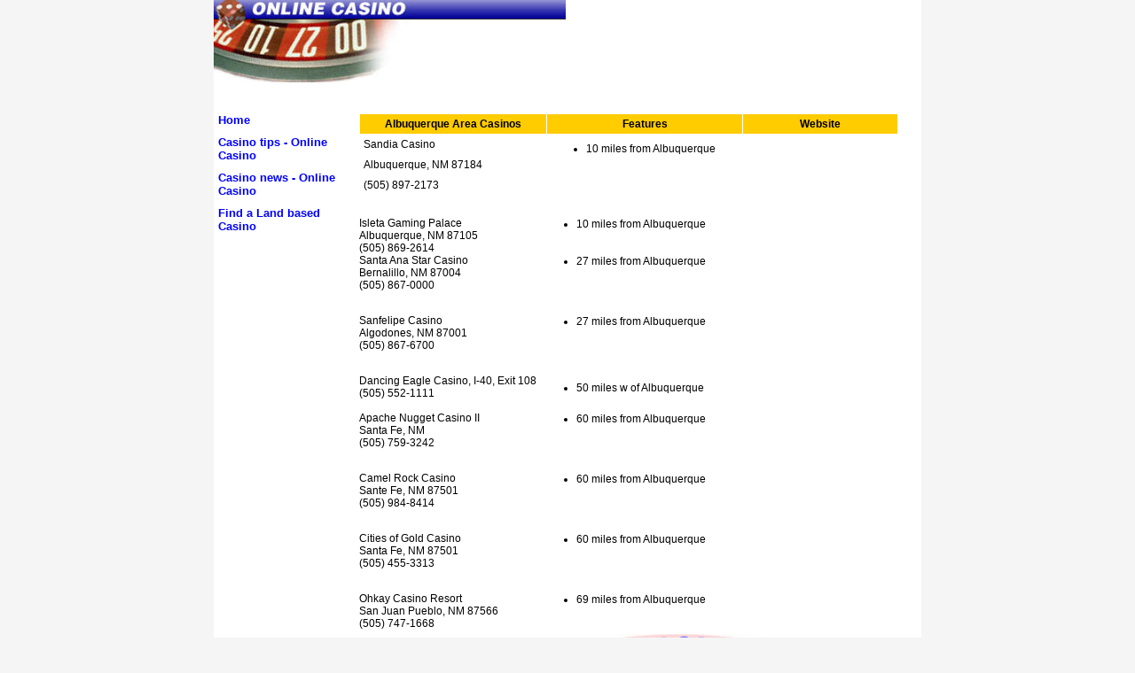

--- FILE ---
content_type: text/html
request_url: http://www.the-online-casino.net/albuquerque.html
body_size: 32279
content:
<!DOCTYPE HTML PUBLIC "-//W3C//DTD HTML 4.01 Transitional//EN">
<html>
<head>
<title>the-online-casino.net - Albuquerque, NM Area Land based Casinos</title>
<meta NAME="Description" Content="Land based Casinos Albuquerque">
<META HTTP-EQUIV="Content-Type" CONTENT="text/html; charset=UTF-8">
<link type="text/css" rel="stylesheet" href="xsp_styles.css">
<link rel="canonical" href="http://www.the-online-casino.net/albuquerque.html" />
</head>
<body>
<table class="XSP_OUTLINE" align="center" cellpadding="0" cellspacing="0" border="0">
<tr>
<td colspan="2" class="XSP_HEADER_PANEL"><img border=0 src="images/4the-online-casino.jpg" alt=""></td>
</tr>
<tr>
<td colspan="2" class="XSP_INFO_BAR">

</td>
</tr>
<tr>
<td class="XSP_LEFT_PANEL_SPC" id="XSP_LEFT_PANEL_SPC">&nbsp;</td>
<td class="XSP_CENTER_PANEL" rowspan="2"><table class="XSP_CENTER_PANEL" cellpadding="0" cellspacing="0" border="0"><tr><td class="XSP_MAIN_PANEL"><table style="BORDER-TOP-COLOR: ; BORDER-LEFT-COLOR: ; BORDER-BOTTOM-COLOR: ; BORDER-RIGHT-COLOR:"
       cellspacing="1"
       cellpadding="4"
       width="608"
       border="0">
    <tbody>
        <tr>
            <td style=
            "FONT-SIZE: 12px; FONT-FAMILY: Verdana, Arial, Helvetica, sans-serif; BORDER-TOP-COLOR: ; BORDER-LEFT-COLOR: ; COLOR: rgb(0,0,0); BORDER-BOTTOM-COLOR: ; BORDER-RIGHT-COLOR:"
                bgcolor="#FFCC00"
                width="201"
                align="center">
                <p style="FONT-SIZE: 12px; FONT-FAMILY: Verdana, Arial, Helvetica, sans-serif; COLOR: rgb(0,0,0)">
                <b>Albuquerque Area Casinos</b></p>
            </td>

            <td style=
            "FONT-SIZE: 12px; FONT-FAMILY: Verdana, Arial, Helvetica, sans-serif; BORDER-TOP-COLOR: ; BORDER-LEFT-COLOR: ; COLOR: rgb(0,0,0); BORDER-BOTTOM-COLOR: ; BORDER-RIGHT-COLOR:"
                bgcolor="#FFCC00"
                width="211"
                align="center"><b>Features</b></td>

            <td style=
            "FONT-SIZE: 12px; FONT-FAMILY: Verdana, Arial, Helvetica, sans-serif; BORDER-TOP-COLOR: ; BORDER-LEFT-COLOR: ; COLOR: rgb(0,0,0); BORDER-BOTTOM-COLOR: ; BORDER-RIGHT-COLOR:"
                bgcolor="#FFCC00"
                width="164"
                align="center"><b>Website</b></td>
        </tr>

        <tr>
            <td style=
            "FONT-SIZE: 12px; FONT-FAMILY: Verdana, Arial, Helvetica, sans-serif; BORDER-TOP-COLOR: ; BORDER-LEFT-COLOR: ; COLOR: rgb(0,0,0); BORDER-BOTTOM-COLOR: ; BORDER-RIGHT-COLOR:"
                width="201">
                <p style="FONT-SIZE: 12px; FONT-FAMILY: Verdana, Arial, Helvetica, sans-serif; COLOR: rgb(0,0,0)">
                Sandia Casino</p>
            </td>

            <td style=
            "FONT-SIZE: 12px; FONT-FAMILY: Verdana, Arial, Helvetica, sans-serif; BORDER-TOP-COLOR: ; BORDER-LEFT-COLOR: ; COLOR: rgb(0,0,0); BORDER-BOTTOM-COLOR: ; BORDER-RIGHT-COLOR:"
                rowspan="2"
                width="211">
                <ul>
                    <li>10 miles from Albuquerque</li>
                </ul>
            </td>

            <td style=
            "FONT-SIZE: 12px; FONT-FAMILY: Verdana, Arial, Helvetica, sans-serif; BORDER-TOP-COLOR: ; BORDER-LEFT-COLOR: ; COLOR: rgb(0,0,0); BORDER-BOTTOM-COLOR: ; BORDER-RIGHT-COLOR:"
                width="164"></td>
        </tr>

        <tr>
            <td style=
            "FONT-SIZE: 12px; FONT-FAMILY: Verdana, Arial, Helvetica, sans-serif; BORDER-TOP-COLOR: ; BORDER-LEFT-COLOR: ; COLOR: rgb(0,0,0); BORDER-BOTTOM-COLOR: ; BORDER-RIGHT-COLOR:"
                width="201">
                <p style="FONT-SIZE: 12px; FONT-FAMILY: Verdana, Arial, Helvetica, sans-serif; COLOR: rgb(0,0,0)">
                Albuquerque, NM 87184</p>
            </td>

            <td style=
            "FONT-SIZE: 12px; FONT-FAMILY: Verdana, Arial, Helvetica, sans-serif; BORDER-TOP-COLOR: ; BORDER-LEFT-COLOR: ; COLOR: rgb(0,0,0); BORDER-BOTTOM-COLOR: ; BORDER-RIGHT-COLOR:"
                width="164"></td>
        </tr>

        <tr>
            <td style=
            "FONT-SIZE: 12px; FONT-FAMILY: Verdana, Arial, Helvetica, sans-serif; BORDER-TOP-COLOR: ; BORDER-LEFT-COLOR: ; COLOR: rgb(0,0,0); BORDER-BOTTOM-COLOR: ; BORDER-RIGHT-COLOR:"
                width="201">
                <p style="FONT-SIZE: 12px; FONT-FAMILY: Verdana, Arial, Helvetica, sans-serif; COLOR: rgb(0,0,0)">
                (505) 897-2173</p>
            </td>

            <td style=
            "FONT-SIZE: 12px; FONT-FAMILY: Verdana, Arial, Helvetica, sans-serif; BORDER-TOP-COLOR: ; BORDER-LEFT-COLOR: ; COLOR: rgb(0,0,0); BORDER-BOTTOM-COLOR: ; BORDER-RIGHT-COLOR:"
                width="211"></td>

            <td style=
            "FONT-SIZE: 12px; FONT-FAMILY: Verdana, Arial, Helvetica, sans-serif; BORDER-TOP-COLOR: ; BORDER-LEFT-COLOR: ; COLOR: rgb(0,0,0); BORDER-BOTTOM-COLOR: ; BORDER-RIGHT-COLOR:"
                width="164"></td>
        </tr>

        <tr>
            <td style=
            "FONT-SIZE: 12px; FONT-FAMILY: Verdana, Arial, Helvetica, sans-serif; BORDER-TOP-COLOR: ; BORDER-LEFT-COLOR: ; COLOR: rgb(0,0,0); BORDER-BOTTOM-COLOR: ; BORDER-RIGHT-COLOR:"
                width="201"></td>

            <td style=
            "FONT-SIZE: 12px; FONT-FAMILY: Verdana, Arial, Helvetica, sans-serif; BORDER-TOP-COLOR: ; BORDER-LEFT-COLOR: ; COLOR: rgb(0,0,0); BORDER-BOTTOM-COLOR: ; BORDER-RIGHT-COLOR:"
                width="211"></td>

            <td style=
            "FONT-SIZE: 12px; FONT-FAMILY: Verdana, Arial, Helvetica, sans-serif; BORDER-TOP-COLOR: ; BORDER-LEFT-COLOR: ; COLOR: rgb(0,0,0); BORDER-BOTTOM-COLOR: ; BORDER-RIGHT-COLOR:"
                width="164"></td>
        </tr>
    </tbody>
</table><br class="Apple-interchange-newline">

<table style="BORDER-TOP-COLOR: ; BORDER-LEFT-COLOR: ; BORDER-BOTTOM-COLOR: ; BORDER-RIGHT-COLOR:"
       cellspacing="0"
       cellpadding="0"
       width="590"
       border="0">
    <tbody>
        <tr>
            <td style=
            "FONT-SIZE: 12px; FONT-FAMILY: Verdana, Arial, Helvetica, sans-serif; BORDER-TOP-COLOR: ; BORDER-LEFT-COLOR: ; COLOR: rgb(0,0,0); BORDER-BOTTOM-COLOR: ; BORDER-RIGHT-COLOR:"
                width="205">
                <p style="FONT-SIZE: 12px; FONT-FAMILY: Verdana, Arial, Helvetica, sans-serif; COLOR: rgb(0,0,0)">
                Isleta Gaming Palace</p>
            </td>

            <td style=
            "FONT-SIZE: 12px; FONT-FAMILY: Verdana, Arial, Helvetica, sans-serif; BORDER-TOP-COLOR: ; BORDER-LEFT-COLOR: ; COLOR: rgb(0,0,0); BORDER-BOTTOM-COLOR: ; BORDER-RIGHT-COLOR:"
                rowspan="2"
                width="207">
                <ul>
                    <li>10 miles from Albuquerque</li>
                </ul>
            </td>

            <td style=
            "FONT-SIZE: 12px; FONT-FAMILY: Verdana, Arial, Helvetica, sans-serif; BORDER-TOP-COLOR: ; BORDER-LEFT-COLOR: ; COLOR: rgb(0,0,0); BORDER-BOTTOM-COLOR: ; BORDER-RIGHT-COLOR:"
                width="164"></td>
        </tr>

        <tr>
            <td style=
            "FONT-SIZE: 12px; FONT-FAMILY: Verdana, Arial, Helvetica, sans-serif; BORDER-TOP-COLOR: ; BORDER-LEFT-COLOR: ; COLOR: rgb(0,0,0); BORDER-BOTTOM-COLOR: ; BORDER-RIGHT-COLOR:"
                width="205">
                <p style="FONT-SIZE: 12px; FONT-FAMILY: Verdana, Arial, Helvetica, sans-serif; COLOR: rgb(0,0,0)">
                Albuquerque, NM 87105</p>
            </td>

            <td style=
            "FONT-SIZE: 12px; FONT-FAMILY: Verdana, Arial, Helvetica, sans-serif; BORDER-TOP-COLOR: ; BORDER-LEFT-COLOR: ; COLOR: rgb(0,0,0); BORDER-BOTTOM-COLOR: ; BORDER-RIGHT-COLOR:"
                width="164"></td>
        </tr>

        <tr>
            <td style=
            "FONT-SIZE: 12px; FONT-FAMILY: Verdana, Arial, Helvetica, sans-serif; BORDER-TOP-COLOR: ; BORDER-LEFT-COLOR: ; COLOR: rgb(0,0,0); BORDER-BOTTOM-COLOR: ; BORDER-RIGHT-COLOR:"
                width="205">
                <p style="FONT-SIZE: 12px; FONT-FAMILY: Verdana, Arial, Helvetica, sans-serif; COLOR: rgb(0,0,0)">
                (505) 869-2614</p>
            </td>

            <td style=
            "FONT-SIZE: 12px; FONT-FAMILY: Verdana, Arial, Helvetica, sans-serif; BORDER-TOP-COLOR: ; BORDER-LEFT-COLOR: ; COLOR: rgb(0,0,0); BORDER-BOTTOM-COLOR: ; BORDER-RIGHT-COLOR:"
                width="207"></td>

            <td style=
            "FONT-SIZE: 12px; FONT-FAMILY: Verdana, Arial, Helvetica, sans-serif; BORDER-TOP-COLOR: ; BORDER-LEFT-COLOR: ; COLOR: rgb(0,0,0); BORDER-BOTTOM-COLOR: ; BORDER-RIGHT-COLOR:"
                width="164"></td>
        </tr>

        <tr>
            <td style=
            "FONT-SIZE: 12px; FONT-FAMILY: Verdana, Arial, Helvetica, sans-serif; BORDER-TOP-COLOR: ; BORDER-LEFT-COLOR: ; COLOR: rgb(0,0,0); BORDER-BOTTOM-COLOR: ; BORDER-RIGHT-COLOR:"
                width="205"></td>

            <td style=
            "FONT-SIZE: 12px; FONT-FAMILY: Verdana, Arial, Helvetica, sans-serif; BORDER-TOP-COLOR: ; BORDER-LEFT-COLOR: ; COLOR: rgb(0,0,0); BORDER-BOTTOM-COLOR: ; BORDER-RIGHT-COLOR:"
                width="207"></td>

            <td style=
            "FONT-SIZE: 12px; FONT-FAMILY: Verdana, Arial, Helvetica, sans-serif; BORDER-TOP-COLOR: ; BORDER-LEFT-COLOR: ; COLOR: rgb(0,0,0); BORDER-BOTTOM-COLOR: ; BORDER-RIGHT-COLOR:"
                width="164"></td>
        </tr>

        <tr>
            <td style=
            "FONT-SIZE: 12px; FONT-FAMILY: Verdana, Arial, Helvetica, sans-serif; BORDER-TOP-COLOR: ; BORDER-LEFT-COLOR: ; COLOR: rgb(0,0,0); BORDER-BOTTOM-COLOR: ; BORDER-RIGHT-COLOR:"
                width="205">Santa Ana Star Casino</td>

            <td style=
            "FONT-SIZE: 12px; FONT-FAMILY: Verdana, Arial, Helvetica, sans-serif; BORDER-TOP-COLOR: ; BORDER-LEFT-COLOR: ; COLOR: rgb(0,0,0); BORDER-BOTTOM-COLOR: ; BORDER-RIGHT-COLOR:"
                rowspan="2"
                width="207">
                <ul>
                    <li>27 miles from Albuquerque</li>
                </ul>
            </td>

            <td style=
            "FONT-SIZE: 12px; FONT-FAMILY: Verdana, Arial, Helvetica, sans-serif; BORDER-TOP-COLOR: ; BORDER-LEFT-COLOR: ; COLOR: rgb(0,0,0); BORDER-BOTTOM-COLOR: ; BORDER-RIGHT-COLOR:"
                width="164"></td>
        </tr>

        <tr>
            <td style=
            "FONT-SIZE: 12px; FONT-FAMILY: Verdana, Arial, Helvetica, sans-serif; BORDER-TOP-COLOR: ; BORDER-LEFT-COLOR: ; COLOR: rgb(0,0,0); BORDER-BOTTOM-COLOR: ; BORDER-RIGHT-COLOR:"
                width="205">Bernalillo, NM 87004</td>

            <td style=
            "FONT-SIZE: 12px; FONT-FAMILY: Verdana, Arial, Helvetica, sans-serif; BORDER-TOP-COLOR: ; BORDER-LEFT-COLOR: ; COLOR: rgb(0,0,0); BORDER-BOTTOM-COLOR: ; BORDER-RIGHT-COLOR:"
                width="164"></td>
        </tr>

        <tr>
            <td style=
            "FONT-SIZE: 12px; FONT-FAMILY: Verdana, Arial, Helvetica, sans-serif; BORDER-TOP-COLOR: ; BORDER-LEFT-COLOR: ; COLOR: rgb(0,0,0); BORDER-BOTTOM-COLOR: ; BORDER-RIGHT-COLOR:"
                width="205">
                (505) 867-0000 

                <p style="FONT-SIZE: 12px; FONT-FAMILY: Verdana, Arial, Helvetica, sans-serif; COLOR: rgb(0,0,0)">
                &nbsp;</p>
            </td>

            <td style=
            "FONT-SIZE: 12px; FONT-FAMILY: Verdana, Arial, Helvetica, sans-serif; BORDER-TOP-COLOR: ; BORDER-LEFT-COLOR: ; COLOR: rgb(0,0,0); BORDER-BOTTOM-COLOR: ; BORDER-RIGHT-COLOR:"
                width="207"></td>

            <td style=
            "FONT-SIZE: 12px; FONT-FAMILY: Verdana, Arial, Helvetica, sans-serif; BORDER-TOP-COLOR: ; BORDER-LEFT-COLOR: ; COLOR: rgb(0,0,0); BORDER-BOTTOM-COLOR: ; BORDER-RIGHT-COLOR:"
                width="164"></td>
        </tr>

        <tr>
            <td style=
            "FONT-SIZE: 12px; FONT-FAMILY: Verdana, Arial, Helvetica, sans-serif; BORDER-TOP-COLOR: ; BORDER-LEFT-COLOR: ; COLOR: rgb(0,0,0); BORDER-BOTTOM-COLOR: ; BORDER-RIGHT-COLOR:"
                width="205"></td>

            <td style=
            "FONT-SIZE: 12px; FONT-FAMILY: Verdana, Arial, Helvetica, sans-serif; BORDER-TOP-COLOR: ; BORDER-LEFT-COLOR: ; COLOR: rgb(0,0,0); BORDER-BOTTOM-COLOR: ; BORDER-RIGHT-COLOR:"
                width="207"></td>

            <td style=
            "FONT-SIZE: 12px; FONT-FAMILY: Verdana, Arial, Helvetica, sans-serif; BORDER-TOP-COLOR: ; BORDER-LEFT-COLOR: ; COLOR: rgb(0,0,0); BORDER-BOTTOM-COLOR: ; BORDER-RIGHT-COLOR:"
                width="164"></td>
        </tr>

        <tr>
            <td style=
            "FONT-SIZE: 12px; FONT-FAMILY: Verdana, Arial, Helvetica, sans-serif; BORDER-TOP-COLOR: ; BORDER-LEFT-COLOR: ; COLOR: rgb(0,0,0); BORDER-BOTTOM-COLOR: ; BORDER-RIGHT-COLOR:"
                width="205">Sanfelipe Casino</td>

            <td style=
            "FONT-SIZE: 12px; FONT-FAMILY: Verdana, Arial, Helvetica, sans-serif; BORDER-TOP-COLOR: ; BORDER-LEFT-COLOR: ; COLOR: rgb(0,0,0); BORDER-BOTTOM-COLOR: ; BORDER-RIGHT-COLOR:"
                rowspan="2"
                width="207">
                <ul>
                    <li>27 miles from Albuquerque</li>
                </ul>
            </td>

            <td style=
            "FONT-SIZE: 12px; FONT-FAMILY: Verdana, Arial, Helvetica, sans-serif; BORDER-TOP-COLOR: ; BORDER-LEFT-COLOR: ; COLOR: rgb(0,0,0); BORDER-BOTTOM-COLOR: ; BORDER-RIGHT-COLOR:"
                width="164"></td>
        </tr>

        <tr>
            <td style=
            "FONT-SIZE: 12px; FONT-FAMILY: Verdana, Arial, Helvetica, sans-serif; BORDER-TOP-COLOR: ; BORDER-LEFT-COLOR: ; COLOR: rgb(0,0,0); BORDER-BOTTOM-COLOR: ; BORDER-RIGHT-COLOR:"
                width="205">Algodones, NM 87001</td>

            <td style=
            "FONT-SIZE: 12px; FONT-FAMILY: Verdana, Arial, Helvetica, sans-serif; BORDER-TOP-COLOR: ; BORDER-LEFT-COLOR: ; COLOR: rgb(0,0,0); BORDER-BOTTOM-COLOR: ; BORDER-RIGHT-COLOR:"
                width="164"></td>
        </tr>

        <tr>
            <td style=
            "FONT-SIZE: 12px; FONT-FAMILY: Verdana, Arial, Helvetica, sans-serif; BORDER-TOP-COLOR: ; BORDER-LEFT-COLOR: ; COLOR: rgb(0,0,0); BORDER-BOTTOM-COLOR: ; BORDER-RIGHT-COLOR:"
                width="205">
                (505) 867-6700 

                <p style="FONT-SIZE: 12px; FONT-FAMILY: Verdana, Arial, Helvetica, sans-serif; COLOR: rgb(0,0,0)">
                &nbsp;</p>
            </td>

            <td style=
            "FONT-SIZE: 12px; FONT-FAMILY: Verdana, Arial, Helvetica, sans-serif; BORDER-TOP-COLOR: ; BORDER-LEFT-COLOR: ; COLOR: rgb(0,0,0); BORDER-BOTTOM-COLOR: ; BORDER-RIGHT-COLOR:"
                width="207"></td>

            <td style=
            "FONT-SIZE: 12px; FONT-FAMILY: Verdana, Arial, Helvetica, sans-serif; BORDER-TOP-COLOR: ; BORDER-LEFT-COLOR: ; COLOR: rgb(0,0,0); BORDER-BOTTOM-COLOR: ; BORDER-RIGHT-COLOR:"
                width="164"></td>
        </tr>

        <tr>
            <td style=
            "FONT-SIZE: 12px; FONT-FAMILY: Verdana, Arial, Helvetica, sans-serif; BORDER-TOP-COLOR: ; BORDER-LEFT-COLOR: ; COLOR: rgb(0,0,0); BORDER-BOTTOM-COLOR: ; BORDER-RIGHT-COLOR:"
                width="193">Dancing Eagle Casino, I-40, Exit 108<br>
            (505) 552-1111<br>
            <br></td>

            <td style=
            "FONT-SIZE: 12px; FONT-FAMILY: Verdana, Arial, Helvetica, sans-serif; BORDER-TOP-COLOR: ; BORDER-LEFT-COLOR: ; COLOR: rgb(0,0,0); BORDER-BOTTOM-COLOR: ; BORDER-RIGHT-COLOR:"
                width="219">
                <ul>
                    <li>50 miles w of Albuquerque</li>
                </ul>
            </td>

            <td style=
            "FONT-SIZE: 12px; FONT-FAMILY: Verdana, Arial, Helvetica, sans-serif; BORDER-TOP-COLOR: ; BORDER-LEFT-COLOR: ; COLOR: rgb(0,0,0); BORDER-BOTTOM-COLOR: ; BORDER-RIGHT-COLOR:"
                width="164"></td>
        </tr>

        <tr>
            <td style=
            "FONT-SIZE: 12px; FONT-FAMILY: Verdana, Arial, Helvetica, sans-serif; BORDER-TOP-COLOR: ; BORDER-LEFT-COLOR: ; COLOR: rgb(0,0,0); BORDER-BOTTOM-COLOR: ; BORDER-RIGHT-COLOR:"
                width="193"></td>

            <td style=
            "FONT-SIZE: 12px; FONT-FAMILY: Verdana, Arial, Helvetica, sans-serif; BORDER-TOP-COLOR: ; BORDER-LEFT-COLOR: ; COLOR: rgb(0,0,0); BORDER-BOTTOM-COLOR: ; BORDER-RIGHT-COLOR:"
                width="219"></td>

            <td style=
            "FONT-SIZE: 12px; FONT-FAMILY: Verdana, Arial, Helvetica, sans-serif; BORDER-TOP-COLOR: ; BORDER-LEFT-COLOR: ; COLOR: rgb(0,0,0); BORDER-BOTTOM-COLOR: ; BORDER-RIGHT-COLOR:"
                width="164"></td>
        </tr>

        <tr>
            <td style=
            "FONT-SIZE: 12px; FONT-FAMILY: Verdana, Arial, Helvetica, sans-serif; BORDER-TOP-COLOR: ; BORDER-LEFT-COLOR: ; COLOR: rgb(0,0,0); BORDER-BOTTOM-COLOR: ; BORDER-RIGHT-COLOR:"
                width="193">
                <p style="FONT-SIZE: 12px; FONT-FAMILY: Verdana, Arial, Helvetica, sans-serif; COLOR: rgb(0,0,0)">
                Apache Nugget Casino II</p>
            </td>

            <td style=
            "FONT-SIZE: 12px; FONT-FAMILY: Verdana, Arial, Helvetica, sans-serif; BORDER-TOP-COLOR: ; BORDER-LEFT-COLOR: ; COLOR: rgb(0,0,0); BORDER-BOTTOM-COLOR: ; BORDER-RIGHT-COLOR:"
                rowspan="2"
                width="219">
                <ul>
                    <li>60 miles from Albuquerque</li>
                </ul>
            </td>

            <td style=
            "FONT-SIZE: 12px; FONT-FAMILY: Verdana, Arial, Helvetica, sans-serif; BORDER-TOP-COLOR: ; BORDER-LEFT-COLOR: ; COLOR: rgb(0,0,0); BORDER-BOTTOM-COLOR: ; BORDER-RIGHT-COLOR:"
                width="164"></td>
        </tr>

        <tr>
            <td style=
            "FONT-SIZE: 12px; FONT-FAMILY: Verdana, Arial, Helvetica, sans-serif; BORDER-TOP-COLOR: ; BORDER-LEFT-COLOR: ; COLOR: rgb(0,0,0); BORDER-BOTTOM-COLOR: ; BORDER-RIGHT-COLOR:"
                width="193">
                <p style="FONT-SIZE: 12px; FONT-FAMILY: Verdana, Arial, Helvetica, sans-serif; COLOR: rgb(0,0,0)">
                Santa Fe, NM</p>
            </td>

            <td style=
            "FONT-SIZE: 12px; FONT-FAMILY: Verdana, Arial, Helvetica, sans-serif; BORDER-TOP-COLOR: ; BORDER-LEFT-COLOR: ; COLOR: rgb(0,0,0); BORDER-BOTTOM-COLOR: ; BORDER-RIGHT-COLOR:"
                width="164"></td>
        </tr>

        <tr>
            <td style=
            "FONT-SIZE: 12px; FONT-FAMILY: Verdana, Arial, Helvetica, sans-serif; BORDER-TOP-COLOR: ; BORDER-LEFT-COLOR: ; COLOR: rgb(0,0,0); BORDER-BOTTOM-COLOR: ; BORDER-RIGHT-COLOR:"
                width="193">
                <p style="FONT-SIZE: 12px; FONT-FAMILY: Verdana, Arial, Helvetica, sans-serif; COLOR: rgb(0,0,0)">
                (505) 759-3242</p>

                <p style="FONT-SIZE: 12px; FONT-FAMILY: Verdana, Arial, Helvetica, sans-serif; COLOR: rgb(0,0,0)">
                &nbsp;</p>
            </td>

            <td style=
            "FONT-SIZE: 12px; FONT-FAMILY: Verdana, Arial, Helvetica, sans-serif; BORDER-TOP-COLOR: ; BORDER-LEFT-COLOR: ; COLOR: rgb(0,0,0); BORDER-BOTTOM-COLOR: ; BORDER-RIGHT-COLOR:"
                width="219"></td>

            <td style=
            "FONT-SIZE: 12px; FONT-FAMILY: Verdana, Arial, Helvetica, sans-serif; BORDER-TOP-COLOR: ; BORDER-LEFT-COLOR: ; COLOR: rgb(0,0,0); BORDER-BOTTOM-COLOR: ; BORDER-RIGHT-COLOR:"
                width="164"></td>
        </tr>

        <tr>
            <td style=
            "FONT-SIZE: 12px; FONT-FAMILY: Verdana, Arial, Helvetica, sans-serif; BORDER-TOP-COLOR: ; BORDER-LEFT-COLOR: ; COLOR: rgb(0,0,0); BORDER-BOTTOM-COLOR: ; BORDER-RIGHT-COLOR:"
                width="193"></td>

            <td style=
            "FONT-SIZE: 12px; FONT-FAMILY: Verdana, Arial, Helvetica, sans-serif; BORDER-TOP-COLOR: ; BORDER-LEFT-COLOR: ; COLOR: rgb(0,0,0); BORDER-BOTTOM-COLOR: ; BORDER-RIGHT-COLOR:"
                width="219"></td>

            <td style=
            "FONT-SIZE: 12px; FONT-FAMILY: Verdana, Arial, Helvetica, sans-serif; BORDER-TOP-COLOR: ; BORDER-LEFT-COLOR: ; COLOR: rgb(0,0,0); BORDER-BOTTOM-COLOR: ; BORDER-RIGHT-COLOR:"
                width="164"></td>
        </tr>

        <tr>
            <td style=
            "FONT-SIZE: 12px; FONT-FAMILY: Verdana, Arial, Helvetica, sans-serif; BORDER-TOP-COLOR: ; BORDER-LEFT-COLOR: ; COLOR: rgb(0,0,0); BORDER-BOTTOM-COLOR: ; BORDER-RIGHT-COLOR:"
                width="193">
                <p style="FONT-SIZE: 12px; FONT-FAMILY: Verdana, Arial, Helvetica, sans-serif; COLOR: rgb(0,0,0)">
                Camel Rock Casino</p>
            </td>

            <td style=
            "FONT-SIZE: 12px; FONT-FAMILY: Verdana, Arial, Helvetica, sans-serif; BORDER-TOP-COLOR: ; BORDER-LEFT-COLOR: ; COLOR: rgb(0,0,0); BORDER-BOTTOM-COLOR: ; BORDER-RIGHT-COLOR:"
                rowspan="2"
                width="219">
                <ul>
                    <li>60 miles from Albuquerque</li>
                </ul>
            </td>

            <td style=
            "FONT-SIZE: 12px; FONT-FAMILY: Verdana, Arial, Helvetica, sans-serif; BORDER-TOP-COLOR: ; BORDER-LEFT-COLOR: ; COLOR: rgb(0,0,0); BORDER-BOTTOM-COLOR: ; BORDER-RIGHT-COLOR:"
                width="164"></td>
        </tr>

        <tr>
            <td style=
            "FONT-SIZE: 12px; FONT-FAMILY: Verdana, Arial, Helvetica, sans-serif; BORDER-TOP-COLOR: ; BORDER-LEFT-COLOR: ; COLOR: rgb(0,0,0); BORDER-BOTTOM-COLOR: ; BORDER-RIGHT-COLOR:"
                width="193">
                <p style="FONT-SIZE: 12px; FONT-FAMILY: Verdana, Arial, Helvetica, sans-serif; COLOR: rgb(0,0,0)">
                Sante Fe, NM 87501</p>
            </td>

            <td style=
            "FONT-SIZE: 12px; FONT-FAMILY: Verdana, Arial, Helvetica, sans-serif; BORDER-TOP-COLOR: ; BORDER-LEFT-COLOR: ; COLOR: rgb(0,0,0); BORDER-BOTTOM-COLOR: ; BORDER-RIGHT-COLOR:"
                width="164"></td>
        </tr>

        <tr>
            <td style=
            "FONT-SIZE: 12px; FONT-FAMILY: Verdana, Arial, Helvetica, sans-serif; BORDER-TOP-COLOR: ; BORDER-LEFT-COLOR: ; COLOR: rgb(0,0,0); BORDER-BOTTOM-COLOR: ; BORDER-RIGHT-COLOR:"
                width="193">
                <p style="FONT-SIZE: 12px; FONT-FAMILY: Verdana, Arial, Helvetica, sans-serif; COLOR: rgb(0,0,0)">
                (505) 984-8414</p>

                <p style="FONT-SIZE: 12px; FONT-FAMILY: Verdana, Arial, Helvetica, sans-serif; COLOR: rgb(0,0,0)">
                &nbsp;</p>
            </td>

            <td style=
            "FONT-SIZE: 12px; FONT-FAMILY: Verdana, Arial, Helvetica, sans-serif; BORDER-TOP-COLOR: ; BORDER-LEFT-COLOR: ; COLOR: rgb(0,0,0); BORDER-BOTTOM-COLOR: ; BORDER-RIGHT-COLOR:"
                width="219"></td>

            <td style=
            "FONT-SIZE: 12px; FONT-FAMILY: Verdana, Arial, Helvetica, sans-serif; BORDER-TOP-COLOR: ; BORDER-LEFT-COLOR: ; COLOR: rgb(0,0,0); BORDER-BOTTOM-COLOR: ; BORDER-RIGHT-COLOR:"
                width="164"></td>
        </tr>

        <tr>
            <td style=
            "FONT-SIZE: 12px; FONT-FAMILY: Verdana, Arial, Helvetica, sans-serif; BORDER-TOP-COLOR: ; BORDER-LEFT-COLOR: ; COLOR: rgb(0,0,0); BORDER-BOTTOM-COLOR: ; BORDER-RIGHT-COLOR:"
                width="193"></td>

            <td style=
            "FONT-SIZE: 12px; FONT-FAMILY: Verdana, Arial, Helvetica, sans-serif; BORDER-TOP-COLOR: ; BORDER-LEFT-COLOR: ; COLOR: rgb(0,0,0); BORDER-BOTTOM-COLOR: ; BORDER-RIGHT-COLOR:"
                width="219"></td>

            <td style=
            "FONT-SIZE: 12px; FONT-FAMILY: Verdana, Arial, Helvetica, sans-serif; BORDER-TOP-COLOR: ; BORDER-LEFT-COLOR: ; COLOR: rgb(0,0,0); BORDER-BOTTOM-COLOR: ; BORDER-RIGHT-COLOR:"
                width="164"></td>
        </tr>

        <tr>
            <td style=
            "FONT-SIZE: 12px; FONT-FAMILY: Verdana, Arial, Helvetica, sans-serif; BORDER-TOP-COLOR: ; BORDER-LEFT-COLOR: ; COLOR: rgb(0,0,0); BORDER-BOTTOM-COLOR: ; BORDER-RIGHT-COLOR:"
                width="193">
                <p style="FONT-SIZE: 12px; FONT-FAMILY: Verdana, Arial, Helvetica, sans-serif; COLOR: rgb(0,0,0)">
                Cities of Gold Casino</p>
            </td>

            <td style=
            "FONT-SIZE: 12px; FONT-FAMILY: Verdana, Arial, Helvetica, sans-serif; BORDER-TOP-COLOR: ; BORDER-LEFT-COLOR: ; COLOR: rgb(0,0,0); BORDER-BOTTOM-COLOR: ; BORDER-RIGHT-COLOR:"
                rowspan="2"
                width="219">
                <ul>
                    <li>60 miles from Albuquerque</li>
                </ul>
            </td>

            <td style=
            "FONT-SIZE: 12px; FONT-FAMILY: Verdana, Arial, Helvetica, sans-serif; BORDER-TOP-COLOR: ; BORDER-LEFT-COLOR: ; COLOR: rgb(0,0,0); BORDER-BOTTOM-COLOR: ; BORDER-RIGHT-COLOR:"
                width="164"></td>
        </tr>

        <tr>
            <td style=
            "FONT-SIZE: 12px; FONT-FAMILY: Verdana, Arial, Helvetica, sans-serif; BORDER-TOP-COLOR: ; BORDER-LEFT-COLOR: ; COLOR: rgb(0,0,0); BORDER-BOTTOM-COLOR: ; BORDER-RIGHT-COLOR:"
                width="193">
                <p style="FONT-SIZE: 12px; FONT-FAMILY: Verdana, Arial, Helvetica, sans-serif; COLOR: rgb(0,0,0)">
                Santa Fe, NM 87501</p>
            </td>

            <td style=
            "FONT-SIZE: 12px; FONT-FAMILY: Verdana, Arial, Helvetica, sans-serif; BORDER-TOP-COLOR: ; BORDER-LEFT-COLOR: ; COLOR: rgb(0,0,0); BORDER-BOTTOM-COLOR: ; BORDER-RIGHT-COLOR:"
                width="164"></td>
        </tr>

        <tr>
            <td style=
            "FONT-SIZE: 12px; FONT-FAMILY: Verdana, Arial, Helvetica, sans-serif; BORDER-TOP-COLOR: ; BORDER-LEFT-COLOR: ; COLOR: rgb(0,0,0); BORDER-BOTTOM-COLOR: ; BORDER-RIGHT-COLOR:"
                width="193">
                <p style="FONT-SIZE: 12px; FONT-FAMILY: Verdana, Arial, Helvetica, sans-serif; COLOR: rgb(0,0,0)">
                (505) 455-3313</p>

                <p style="FONT-SIZE: 12px; FONT-FAMILY: Verdana, Arial, Helvetica, sans-serif; COLOR: rgb(0,0,0)">
                &nbsp;</p>
            </td>

            <td style=
            "FONT-SIZE: 12px; FONT-FAMILY: Verdana, Arial, Helvetica, sans-serif; BORDER-TOP-COLOR: ; BORDER-LEFT-COLOR: ; COLOR: rgb(0,0,0); BORDER-BOTTOM-COLOR: ; BORDER-RIGHT-COLOR:"
                width="219"></td>

            <td style=
            "FONT-SIZE: 12px; FONT-FAMILY: Verdana, Arial, Helvetica, sans-serif; BORDER-TOP-COLOR: ; BORDER-LEFT-COLOR: ; COLOR: rgb(0,0,0); BORDER-BOTTOM-COLOR: ; BORDER-RIGHT-COLOR:"
                width="164"></td>
        </tr>

        <tr>
            <td style=
            "FONT-SIZE: 12px; FONT-FAMILY: Verdana, Arial, Helvetica, sans-serif; BORDER-TOP-COLOR: ; BORDER-LEFT-COLOR: ; COLOR: rgb(0,0,0); BORDER-BOTTOM-COLOR: ; BORDER-RIGHT-COLOR:"
                width="205"></td>

            <td style=
            "FONT-SIZE: 12px; FONT-FAMILY: Verdana, Arial, Helvetica, sans-serif; BORDER-TOP-COLOR: ; BORDER-LEFT-COLOR: ; COLOR: rgb(0,0,0); BORDER-BOTTOM-COLOR: ; BORDER-RIGHT-COLOR:"
                width="207"></td>

            <td style=
            "FONT-SIZE: 12px; FONT-FAMILY: Verdana, Arial, Helvetica, sans-serif; BORDER-TOP-COLOR: ; BORDER-LEFT-COLOR: ; COLOR: rgb(0,0,0); BORDER-BOTTOM-COLOR: ; BORDER-RIGHT-COLOR:"
                width="164"></td>
        </tr>

        <tr>
            <td style=
            "FONT-SIZE: 12px; FONT-FAMILY: Verdana, Arial, Helvetica, sans-serif; BORDER-TOP-COLOR: ; BORDER-LEFT-COLOR: ; COLOR: rgb(0,0,0); BORDER-BOTTOM-COLOR: ; BORDER-RIGHT-COLOR:"
                width="205">
                <p style="FONT-SIZE: 12px; FONT-FAMILY: Verdana, Arial, Helvetica, sans-serif; COLOR: rgb(0,0,0)">
                Ohkay Casino Resort</p>
            </td>

            <td style=
            "FONT-SIZE: 12px; FONT-FAMILY: Verdana, Arial, Helvetica, sans-serif; BORDER-TOP-COLOR: ; BORDER-LEFT-COLOR: ; COLOR: rgb(0,0,0); BORDER-BOTTOM-COLOR: ; BORDER-RIGHT-COLOR:"
                rowspan="2"
                width="207">
                <ul>
                    <li>69 miles from Albuquerque</li>
                </ul>
            </td>

            <td style=
            "FONT-SIZE: 12px; FONT-FAMILY: Verdana, Arial, Helvetica, sans-serif; BORDER-TOP-COLOR: ; BORDER-LEFT-COLOR: ; COLOR: rgb(0,0,0); BORDER-BOTTOM-COLOR: ; BORDER-RIGHT-COLOR:"
                width="164"></td>
        </tr>

        <tr>
            <td style=
            "FONT-SIZE: 12px; FONT-FAMILY: Verdana, Arial, Helvetica, sans-serif; BORDER-TOP-COLOR: ; BORDER-LEFT-COLOR: ; COLOR: rgb(0,0,0); BORDER-BOTTOM-COLOR: ; BORDER-RIGHT-COLOR:"
                width="205">
                <p style="FONT-SIZE: 12px; FONT-FAMILY: Verdana, Arial, Helvetica, sans-serif; COLOR: rgb(0,0,0)">
                San Juan Pueblo, NM 87566</p>
            </td>

            <td style=
            "FONT-SIZE: 12px; FONT-FAMILY: Verdana, Arial, Helvetica, sans-serif; BORDER-TOP-COLOR: ; BORDER-LEFT-COLOR: ; COLOR: rgb(0,0,0); BORDER-BOTTOM-COLOR: ; BORDER-RIGHT-COLOR:"
                width="164"></td>
        </tr>

        <tr>
            <td style=
            "FONT-SIZE: 12px; FONT-FAMILY: Verdana, Arial, Helvetica, sans-serif; WHITE-SPACE: normal; WORD-SPACING: 0px; TEXT-TRANSFORM: none; FONT-WEIGHT: 400; COLOR: rgb(0,0,0); FONT-STYLE: normal; ORPHANS: 2; WIDOWS: 2; LETTER-SPACING: normal; BACKGROUND-COLOR: rgb(255,255,255); TEXT-INDENT: 0px; font-variant-ligatures: normal; font-variant-caps: normal; -webkit-text-stroke-width: 0px; text-decoration-style: initial; text-decoration-color: initial"
                width="205">
                <p style="FONT-SIZE: 12px; FONT-FAMILY: Verdana, Arial, Helvetica, sans-serif; COLOR: rgb(0,0,0)">
                (505) 747-1668</p>
            </td>

            <td style=
            "FONT-SIZE: 12px; FONT-FAMILY: Verdana, Arial, Helvetica, sans-serif; WHITE-SPACE: normal; WORD-SPACING: 0px; TEXT-TRANSFORM: none; FONT-WEIGHT: 400; COLOR: rgb(0,0,0); FONT-STYLE: normal; ORPHANS: 2; WIDOWS: 2; LETTER-SPACING: normal; BACKGROUND-COLOR: rgb(255,255,255); TEXT-INDENT: 0px; font-variant-ligatures: normal; font-variant-caps: normal; -webkit-text-stroke-width: 0px; text-decoration-style: initial; text-decoration-color: initial"
                width="207"></td>
        </tr>
    </tbody>
</table>
</td></tr></table></td>
</tr>
<tr><td class="XSP_LEFT_PANEL_2" id="XSP_LEFT_PANEL" style="FONT-SIZE:1px;" height=1><div class="XSP_LEFT_PANEL"><table cellpadding="0" cellspacing="0" border="0">
<tr><td valign="top"><a class="NAVBAR_LEFT"  href="http://www.the-online-casino.net">Home</a>
</td></tr><tr><td height="10"></td></tr>
<tr><td valign="top"><a class="NAVBAR_LEFT"  href="tips.html">Casino tips - Online Casino</a>

</td></tr><tr><td height="10"></td></tr>
<tr><td valign="top"><a class="NAVBAR_LEFT"  href="casnews.html">Casino news - Online Casino</a>

</td></tr><tr><td height="10"></td></tr>
<tr><td valign="top"><a class="NAVBAR_LEFT"  href="search.html">Find a Land based Casino</a>

</td></tr><tr><td height="10"></td></tr>
</table>



</div></td></tr>

<tr><td colspan="2" class="XSP_FOOTER_PANEL"><p align=center><a href="rank.php" style="FONT-SIZE: 8pt; COLOR: Black; FONT-FAMILY: Verdana, Sans-Serif; margin-left:20px; margin-right:20px;">Ranked</a><span> </span>
</p></td></tr></table>

<script language="javascript" type="text/javascript">
<!--
document.getElementById("XSP_LEFT_PANEL_SPC").innerHTML = document.getElementById("XSP_LEFT_PANEL").innerHTML;
document.getElementById("XSP_LEFT_PANEL").innerHTML = "&nbsp;";
//-->
</script>

</body>
</html>



--- FILE ---
content_type: text/css
request_url: http://www.the-online-casino.net/xsp_styles.css
body_size: 7338
content:
BODY{MARGIN-LEFT: 0px;MARGIN-RIGHT: 0px;MARGIN-TOP: 0px;MARGIN-BOTTOM: 0px;BACKGROUND-COLOR: #F5F5F5;FONT-SIZE: 10pt; COLOR: #000000; FONT-FAMILY: Verdana, Sans-Serif;}
TABLE.XSP_OUTLINE{HEIGHT: 100%;WIDTH: 750px;}
TD.XSP_HEADER_PANEL{BACKGROUND-COLOR: #FFFFFF; WIDTH: 750px;HEIGHT: 1px;TEXT-ALIGN: left;}
TD.XSP_HEADER_PANEL TABLE{}
TD.XSP_LEFT_PANEL_SPC{VERTICAL-ALIGN: top;TEXT-ALIGN: left;WIDTH: 140px; BACKGROUND-COLOR: #FFFFFF;PADDING: 5px;}
TD.XSP_LEFT_PANEL, TD.XSP_LEFT_PANEL_2{VERTICAL-ALIGN: top;TEXT-ALIGN: left;HEIGHT: 1px; WIDTH: 140px; BACKGROUND-COLOR: #FFFFFF;PADDING: 0px;}
TD.XSP_LEFT_PANEL_2{background-position: bottom left;}
DIV.XSP_LEFT_PANEL{VERTICAL-ALIGN: top;TEXT-ALIGN: left;WIDTH: 100%; FONT-SIZE: 10pt; COLOR: #0000FF; FONT-FAMILY: Verdana, Sans-Serif; PADDING: 0px;}
DIV.XSP_LEFT_PANEL table{FONT-SIZE: 10pt; COLOR: #0000FF; FONT-FAMILY: Verdana, Sans-Serif;}
TD.XSP_CENTER_PANEL{VERTICAL-ALIGN: top;WIDTH: 600px; BACKGROUND-COLOR: #FFFFFF;}
TABLE.XSP_CENTER_PANEL{HEIGHT: 100%;WIDTH: 100%;}

TD.XSP_MAIN_PANEL{VERTICAL-ALIGN: top;TEXT-ALIGN: left;WIDTH: 100%;FONT-SIZE: 10pt; COLOR: #000000; FONT-FAMILY: Verdana, Sans-Serif;PADDING: 5px;}
TD.XSP_MAIN_PANEL TABLE{FONT-SIZE: 10pt; COLOR: #000000; FONT-FAMILY: Verdana, Sans-Serif;}
TD.XSP_MAIN_PANEL_FOOTER{VERTICAL-ALIGN: top;TEXT-ALIGN: left;HEIGHT: 20px; BACKGROUND-COLOR: #FFFFFF; WIDTH: 100%; FONT-SIZE: 8pt; COLOR: #000000; FONT-FAMILY: Verdana, Sans-Serif;PADDING: 5px 5px;}
TD.XSP_MAIN_PANEL_FOOTER TABLE{FONT-SIZE: 8pt; COLOR: #000000; FONT-FAMILY: Verdana, Sans-Serif;}
TD.XSP_MAIN_PANEL_HEADER{VERTICAL-ALIGN: top;TEXT-ALIGN: left;HEIGHT: 30px; BACKGROUND-COLOR: #FFFFFF; WIDTH: 100%; FONT-SIZE: 8pt; COLOR: #000000; FONT-FAMILY: Verdana, Sans-Serif;PADDING: 5px 5px;}
TD.XSP_MAIN_PANEL_HEADER TABLE{FONT-SIZE: 8pt; COLOR: #000000; FONT-FAMILY: Verdana, Sans-Serif;}
TD.XSP_INFO_BAR{VERTICAL-ALIGN: top;HEIGHT: 30px; BACKGROUND-COLOR: #FFFFFF;FONT-SIZE: 8pt; COLOR: #000000; FONT-FAMILY: Verdana, Sans-Serif;PADDING: 5px;}
TD.XSP_INFO_BAR TABLE{FONT-SIZE: 8pt; COLOR: #000000; FONT-FAMILY: Verdana, Sans-Serif;}
TD.XSP_RIGHT_PANEL_SPC{VERTICAL-ALIGN: top;TEXT-ALIGN: left;WIDTH: 0px; BACKGROUND-COLOR: #FFFFFF;PADDING: 0px;}
TD.XSP_RIGHT_PANEL{VERTICAL-ALIGN: top;TEXT-ALIGN: left;HEIGHT: 1px; WIDTH: 0px; BACKGROUND-COLOR: #FFFFFF;PADDING: 0px;}
DIV.XSP_RIGHT_PANEL{VERTICAL-ALIGN: top;TEXT-ALIGN: left;WIDTH: 100%; FONT-SIZE: 10pt; COLOR: #000000; FONT-FAMILY: Verdana, Sans-Serif; PADDING: 0px;}
DIV.XSP_RIGHT_PANEL TABLE{FONT-SIZE: 10pt; COLOR: #000000; FONT-FAMILY: Verdana, Sans-Serif;}
TD.XSP_FOOTER_PANEL{VERTICAL-ALIGN: top;TEXT-ALIGN: left;HEIGHT: 60px; WIDTH: 750px; FONT-SIZE: 8pt; COLOR: #000000; FONT-FAMILY: Verdana, Sans-Serif; PADDING: 5px;BACKGROUND-IMAGE: url('images/online-casino.jpg'); BACKGROUND-COLOR: #F5F5F5;BACKGROUND-POSITION: left top; }

TD.XSP_FOOTER_PANEL TABLE{FONT-SIZE: 8pt; COLOR: #000000; FONT-FAMILY: Verdana, Sans-Serif; }

TD.NAVBAR_LEFT { font-size: 10pt; color: #0000FF; font-family: verdana; font-weight: normal; text-decoration: none; }
A.NAVBAR_LEFT { font-size: 10pt; color: #0000FF; font-family: Verdana, Sans-Serif; font-weight: bold; text-decoration: none; }
A.NAVBAR_LEFT:visited { color:#0000FF; }
A.NAVBAR_LEFT:hover { color:#0000FF }
DIV.BREADCRUMB { font-size: 10pt; color: #000000; font-family: Verdana, Sans-Serif; font-weight: normal; text-decoration: none; }
A.BREADCRUMB { font-size: 10pt; color: #000000; font-family: Verdana, Sans-Serif; font-weight: normal; text-decoration: underline; }
A.BREADCRUMB:visited { color:#000000; }
A.BREADCRUMB:hover { color:#000000 }

.border4abd6221-086b-43bb-b9cd-6f37ec224a8a { background-color: White; width: 200px; border: solid 1px Black}
.cell14abd6221-086b-43bb-b9cd-6f37ec224a8a { padding: 0px 5px 5px 5px; width:100% }
.cell24abd6221-086b-43bb-b9cd-6f37ec224a8a { padding: 0px 5px 5px 0px}
.label4abd6221-086b-43bb-b9cd-6f37ec224a8a{FONT-WEIGHT:bold; FONT-SIZE: 12pt; COLOR: Black; FONT-STYLE: normal; FONT-FAMILY: Verdana; TEXT-DECORATION: none; TEXT-ALIGN: Left; }

.input4abd6221-086b-43bb-b9cd-6f37ec224a8a { border: solid 1px Black; width:100% }
.button4abd6221-086b-43bb-b9cd-6f37ec224a8a { background-color: Silver; border: solid 1px Black; color: Black; font-family: Arial; font-size: 12pt; font-weight: normal; font-style: normal; text-decoration: none }
.head4abd6221-086b-43bb-b9cd-6f37ec224a8a{FONT-WEIGHT:bold; FONT-SIZE: 12pt; COLOR: Black; FONT-STYLE: normal; FONT-FAMILY: Verdana; TEXT-DECORATION: none; TEXT-ALIGN: left; }
div.result4abd6221-086b-43bb-b9cd-6f37ec224a8a { margin-top:0px; }
div.resultspage4abd6221-086b-43bb-b9cd-6f37ec224a8a { overflow:hidden; }
.result4abd6221-086b-43bb-b9cd-6f37ec224a8a{FONT-WEIGHT:bold; FONT-SIZE: 12pt; COLOR: Blue; FONT-STYLE: normal; FONT-FAMILY: Verdana; TEXT-DECORATION: none; TEXT-ALIGN: left; }
.result4abd6221-086b-43bb-b9cd-6f37ec224a8a:hover{FONT-WEIGHT:bold; FONT-SIZE: 12pt; COLOR: Green; FONT-STYLE: normal; FONT-FAMILY: Verdana; TEXT-DECORATION: none; TEXT-ALIGN: left; }
.desc4abd6221-086b-43bb-b9cd-6f37ec224a8a{FONT-WEIGHT:normal; FONT-SIZE: 10pt; COLOR: Black; FONT-STYLE: normal; FONT-FAMILY: Verdana; TEXT-DECORATION: none; TEXT-ALIGN: left; }
.url4abd6221-086b-43bb-b9cd-6f37ec224a8a{FONT-WEIGHT:normal; FONT-SIZE: 9pt; COLOR: Green; FONT-STYLE: normal; FONT-FAMILY: Verdana; TEXT-DECORATION: none; TEXT-ALIGN: left; MARGIN-BOTTOM: 0px}
.page4abd6221-086b-43bb-b9cd-6f37ec224a8a{FONT-WEIGHT:normal; FONT-SIZE: 10pt; COLOR: Black; FONT-STYLE: normal; FONT-FAMILY: Verdana; TEXT-DECORATION: none; TEXT-ALIGN: left; }
.page4abd6221-086b-43bb-b9cd-6f37ec224a8a a{FONT-WEIGHT:normal; FONT-SIZE: 10pt; COLOR: Green; FONT-STYLE: normal; FONT-FAMILY: Verdana; TEXT-DECORATION: none; TEXT-ALIGN: left; }
.page4abd6221-086b-43bb-b9cd-6f37ec224a8a a:hover{FONT-WEIGHT:normal; FONT-SIZE: 10pt; COLOR: Red; FONT-STYLE: normal; FONT-FAMILY: Verdana; TEXT-DECORATION: none; TEXT-ALIGN: left; }

.ulxsptagcloud { 
list-style-type:none;
padding:0px;
margin:0px;
text-align:center;
}
.ulxsptagcloud a { 
font-family:verdana;
color:blue;
text-decoration:none;
}
.ulxsptagcloud a:hover { 
font-family:verdana;
text-decoration:underline;
}
.ulxsptagcloud li { 
display:inline;
margin-left:1px;
margin-right:1px;
}

.ulxsptaglinks { 
list-style-type:none;
padding-left:0px;
margin-left:0px;
padding-right:0px;
margin-right:0px;
}
.ulxsptaglinks a{ 
}
.ulxsptaglinks .tagcloudtitle{ 
}
.ulxsptaglinks .tagcloudtitle a{ 
color:blue;
font-family:verdana;
font-size:12pt;
}
.ulxsptaglinks .tagclouddesc{ 
font-size:10pt;
color:black;
font-family:verdana;
}
.ulxsptaglinks .tagcloudurl{ 
font-size:10pt;
color:green;
font-family:verdana;
}
.spanxsptaglist { 
font-size:10pt;
font-family:Verdana;
}
.spanxsptaglist a{ 
font-size:10pt;
font-family:Verdana;
}

a.class1:link {font-family:Verdana; font-size:10pt;color:Blue;text-decoration:underline;}
a.class1:visited {font-family:Verdana; font-size:10pt;color:Blue;text-decoration:underline;}
a.class1:hover {font-family:Verdana; font-size:10pt;color:Blue;text-decoration:underline;}
li.class1 {display:list-item; color:Black; margin-bottom:5}
div.class1 {font-family:Verdana; font-size:10pt;color:Black;text-decoration:none;}

